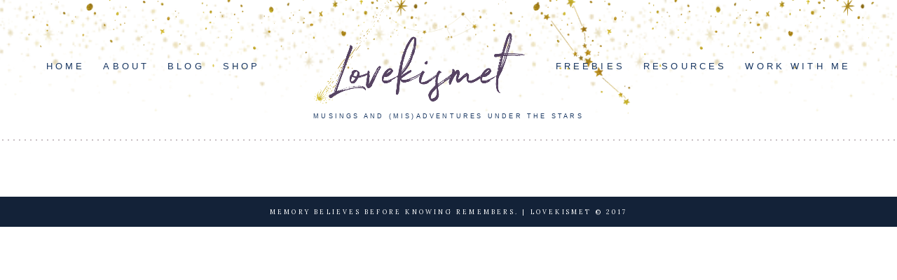

--- FILE ---
content_type: text/css
request_url: https://www.lovekismet.co/wp-content/themes/lovekismet/style.css?ver=4.21.0
body_size: 5018
content:
/*
 Theme Name:     Lovekismet
 Theme URI:      http://lovekisemet.co/
 Description:    Divi Child Theme
 Author:         Diane Nebria
 Author URI:     http://diane.nebria.me
 Template:       Divi
 Version:        1.0.0
*/
 
/*@import url("../Divi/style.css");*/
 
/* =Theme customization starts here
------------------------------------------------------- */

/*Wordpress Default Styles*/
.wp-video {margin: auto;}

/* Animation Keyframes*/

@keyframes spinsun {
  0% { transform: rotate(0); }
  50% { transform: rotate(180deg); }
  100%   { transform:rotate(0); }
}

@keyframes star {
	from {
		top: -180px;
		width: 60%;
	}
	to { 
		top: 200%;
		transform:scale(.2) translateY(0);
		
	}
}

a {
	color: #1c3961;
}

h1, h2, h3, h4, h5, h6 {
    color: #574463;
}


#et-top-navigation {
    font-weight: 400;
    font-family: "Montserrat", sans-serif;
    text-transform: uppercase;
    
}

#top-menu a {
    color: #1a3863;
    font-size: .8rem;
	letter-spacing: .26rem;
}


#top-menu li.current-menu-item > a {color:#85788e;}
.et_fullwidth_nav #main-header .container {
    width: 100%;
    max-width: 100%;
    padding-right: 30px;
    padding-left: 30px;
	
	background: url("images/stars-bg@2x.png") center 0 / 100% auto no-repeat, url("images/dot.svg") 0 bottom / 8px 2px  repeat-x;
	/*animation: spinsun 40s infinite linear;*/
}


.constellation {
	background: url(images/Constellation@2x.png) 0 0 / contain no-repeat;
    width: 12%;
    height: 80%;
    display: inline-block;
    position: absolute;
    z-index: -1;
    top: 0;
    left: 59%;
	transform:translate(50%, 10%);
    animation: spinsun 120s infinite linear;
}


.shooting-star {
	background: url(images/shooting-star.png) 0 0 / contain no-repeat;
	width: 10%;
	height: 100%;
	display: inline-block;
	position: absolute;
	z-index: -1;
	top: -12%;
    left: 35%;

}

.stars-2 {
	background: transparent url(images/stars2.png) 0 0 repeat-x;
	background-size: contain;
	position: absolute;
	z-index: -2;
	top: 0;
	left: 0;
	width: 100%;
	height: 80%;
	display: block;
	opacity: .3;
}

#main-header{
    -webkit-box-shadow:none !important;
    -moz-box-shadow:none !important;
    box-shadow:none !important;

}



#main-content .container:before {
	top: 0;
	width: 20px;
	background: transparent url("images/dot.svg") 4px 5px / 2px 12px repeat-y;
}

.et_header_style_split #main-header .container {padding:0;}
.et_header_style_split #et-top-navigation {
 
padding-top:80px !important;
}



.et_header_style_split #main-header .logo_container {
    z-index:99999;
    text-align: center;
    padding: 0 40px;
}

#top-menu li {
    padding-right: 36px;
}

.centered-inline-logo-wrap {
	padding-left: 36px;
	padding-right: 0 !important;
}

.kismet-tagline {
	color: #1a3863;
	font-size: .58rem;
	letter-spacing: .2rem;
	text-transform: uppercase;
	padding: 0 0 30px;
	margin-top: -5px;	

}



.page-id-91 div#main-content {
    max-width: 1166px !important;
    margin: auto;
}


.post-meta {
	color: #1a3863;
	font-size: .58rem !important;
	letter-spacing: .16rem !important;
	line-height: 1.1rem !important;
	text-transform: uppercase;
	padding: 35px 0 50px;
	margin-top: -25px;
	background: url(images/moon.png) scroll no-repeat 30% 0;
	background-size: contain;
}

.post-meta a {color:#1a3863 !important;}


.entry-title {
	background: url(images/border.png) scroll no-repeat top center;
	padding-top:30px;
}
.entry-title, .post-meta {text-align: center;}
.et_pb_kkblogext_0 .et_pb_post h2, .et_pb_kkblogext_0 section {
	padding-top:4%;
}

.et_pb_kkblogext_0 .et_pb_post h2 {
	background: url(images/border.png) scroll no-repeat top center;
	margin-top:8% !important;
}

.more-container {padding-top:6%; padding-bottom:6%; height: auto !important; background:url(images/stars3.png) scroll no-repeat 70% center; background-size:contain;}
.et_pb_kkblogext .et_pb_post a.et_pb_button.more-link, .et_pb_kkblogext_grid .et_pb_post a.et_pb_button.more-link {
	background: #1a3863; /* Old browsers */
	background: -webkit-linear-gradient(left, #1a3863 0%, #85788e 52%, #574a63 86%, #574463 100%);
	background: -o-linear-gradient(left, #1a3863 0%, #85788e 52%, #574a63 86%, #574463 100%);
	background: linear-gradient(to right, #1a3863 0%, #85788e 52%, #574a63 86%, #574463 100%); /* FF3.6-15 */ /* Chrome10-25,Safari5.1-6 */ /* W3C, IE10+, FF16+, Chrome26+, Opera12+, Safari7+ */
	filter: progid:DXImageTransform.Microsoft.gradient( startColorstr='#1a3863', endColorstr='#574463',GradientType=1 ); /* IE6-9 */
    border: none;
	border-radius: 0;
	color: #ffffff;
	font-size: .7rem !important;
	letter-spacing: .16rem !important;
	padding: 1em 3.5em;
	text-decoration: none;
	margin: 0 auto;
	display: table;
	float: none;
	width: auto;
	text-align: center;
	text-transform: uppercase;

}

.entry-content .et_pb_section {padding-top:0; line-height: 1.9em;} /* post line-height*/

.single-post .entry-content .et_pb_section a {
    border: none;
    /* background: -webkit-linear-gradient(#f03d36,#f03d36) bottom no-repeat; */
    background: linear-gradient(#f8e5ea,#f8e5ea) bottom no-repeat;
    background-size: 100% 1px;
    -webkit-transition: background-size .1s;
    transition: background-size .1s;
    text-transform: uppercase;
    color: #7a5192;
    font-size: 11px;
    font-weight: bold;
    letter-spacing: .15rem;
    padding: 5px;
}

.single-post .entry-content .et_pb_section a:hover, .single-post .entry-content .et_pb_section a:focus {
    background-size: 100% 100%;
	color:#7a5192;
}

.single-post #main-content .container {
    position: relative;
    width: 70%;
    max-width: 1000px;
    margin: auto;
}

.single-post #left-area {
    padding-left: 0;
	padding-right: 7% !important;
}

.single-post img.aligncenter.wp-image-128.size-full {
    margin: 0;
    padding: 0 0 40px;
    width: 100%;
}

.single-post #sidebar {
    padding-left: 5px !important;
}



.kismet-special-content {
	padding:2%;
}

.kismet-special-content h2, .type-post h2 {
	background: url(images/border.png) scroll no-repeat bottom left;
	padding-bottom:20px;
	margin-bottom:30px;
}


/* NEW SINGLE POST PAGE LAYOUT */

.single-post.single-format-standard #main-content .container::before {
    top: 0;
    width: 20px;
    background: none;
}

.single-post.single-format-standard #content-area {
    margin-top: -20em;
    background: #ffffff;
    padding: 2rem 4rem 0;
	margin-bottom: 0;
	

	/*border: 1px solid #efecf1;*/
	border-bottom: none;
	/*border-width: 1px;
    border-style: solid;
    border-image: url(images/border-bg.png) 33% round;*/
	

}

.single-post .post, .single-post .et_pb_post {padding-bottom: 0;}
.single-post #sidebar {display: none;}
.single-post #left-area {
    padding-left: 0;
    padding-right: 0 !important;
    width: 100% !important;
}

.hero-section {
	background-image: linear-gradient(rgba(28,57,97,0.1),rgba(28,57,97,0.1)), url('images/single-post-bg-3.jpg');
	background-repeat: no-repeat;
	-webkit-background-size: cover;
	background-size: cover;
	padding: 5.5em 2.5em 20em;
/*
	min-height: 40vh;
	padding: 5.5em 2.5em;
*/
}

.hero-section .entry-title, .hero-section .entry-title a {
	color: #fff;
	font-size: 2.8rem;
	line-height: 2.8rem;
	margin: auto;
	width:70%;
}

.hero-section .post-meta, .hero-section .post-meta a {
	color: #cac7da !important;
	
}

.single-post-paging {
	
	/*border-width: 1px;
    border-style: solid;
    border-image: url(images/border-bg.png) 33% round;*/
	
	border: 1px solid #efecf1;
	padding: 1em 2em;
	
	display: flex;
	justify-content: space-between;
	
}

.single-post-paging-link {
	
	border-style: solid;
    border-image: url(images/border-bg.png) 33% round;
	flex: 1;
	padding: 1em;
	
}

.single-post-paging-link a {
	font-family: 'Playfair Display', Georgia, serif;
	font-size: 1em;
	letter-spacing: .1rem;
}

.single-post-paging-link span {
	display:block;
	
}

.paging-sections {
	text-transform: uppercase;
	letter-spacing: .2rem;
	color: #cac7da;
	font-size: .75rem;
}

.previous-post {
	border-right-width: 0; 
	padding-left: 0;
	
}
.next-post {
	border-left-width: 0;
	text-align: right;
	padding-right: 0;
}

.home-link {
	align-self: flex-end;
	align-content: center;
	text-align: center;
}










.et_pb_widget_area_right {
    padding-left: 30px;
	padding-top:60px;
    border-left: none;
}

.kismet-sidebar {
    padding-left:0 !important;
    padding-top: 0 !important;
    border-left: none;
    background: url(images/dot.svg) 4px 5px / 2px 12px repeat-y, url(images/halfmoon@2x.png) 0 90vh / 60% auto no-repeat !important;
}



.et_monarch .et_social_top div, .et_monarch .et_social_top ul, .et_monarch .et_social_top li, .et_monarch .et_social_top span, .et_monarch .et_social_top a, .et_monarch .et_social_top .et_social_icons_container {
    display: flex;
    align-content: space-evenly;
    justify-content: space-evenly;
}

.widget_monarchwidget {
	margin-bottom: 2px !important;
    display: inline-block;
}

.et_monarch .et_social_networks .et_social_icon, .et_monarch .et_social_networks .et_social_icon:before, .et_monarch .et_social_networks .et_social_icon:after {
    width: 30px;
    height: 30px;
    line-height: 30px;
    display: inline-block;
}

.et_monarch .et_social_icon, .et_monarch .et_social_icon:before, .et_monarch .et_social_icon:after {
    font-size: 13px;
    line-height: 13px;
}





#menu-sidebar-menu ul li {
	background-color: #574463;
	color: #ffffff;
	text-transform: uppercase;
	text-align: center;
}


.post-91 .et_pb_section_0>.et_pb_row {
    max-width: 100% !important;
    width: 90%;
}

.post-91 .et_pb_gutters2 .et_pb_column, .post-91 .et_pb_gutters2.et_pb_row .et_pb_column {
    margin-right: 0;
	padding-left: 0;
}


p {
	padding-bottom: 2.5em;
}
p::selection {
  	background: #f8e5ea;
}

/* Base Styles */
.menu-sidebar-menu-container,
.menu-sidebar-menu-container ul,
.menu-sidebar-menu-container li,
.menu-sidebar-menu-container a {
	margin: 0;
	padding: 0;
	border: 0;
	list-style: none;
	font-weight: normal;
	text-decoration: none;
	line-height: 1;
	font-family: 'Playfair Display', serif;
	font-size: 1em;
	position: relative;
}
.menu-sidebar-menu-container a {
	line-height: 1.3;
}


.menu-sidebar-menu-container {
	width: 100%;

	-webkit-border-radius: 3px;
	-moz-border-radius: 3px;
	border-radius: 3px;
}




.menu-sidebar-menu-container > ul > li {
	background: #574463;
	
	margin-bottom: 10px;
	padding: 5px;
	text-transform: uppercase;
}

.menu-sidebar-menu-container > ul > li > a {
	font-size: .9rem;
	letter-spacing: .2rem;
	display: block;
	
	border-width: 1px;
	border-style: solid;
	 border-image: url(images/border-bg.png) 33% round;
	text-align: center;
	color: #ffffff !important;
	padding: 8px 0;
}

.menu-sidebar-menu-container > ul > li > a:hover {
	text-decoration: none;
}
.menu-sidebar-menu-container > ul > li.active {
	border-bottom: none;
}
.menu-sidebar-menu-container > ul > li.menu-item-has-children > a:after  {
	content: "\e050";
	position:relative;
	font-family: 'ETmodules';
	padding-left:8px;
}
.menu-sidebar-menu-container > ul > li.menu-item-has-children.active > a:after {
	content: "\e04f";
	position:relative;
	font-family: 'ETmodules';
	padding-left:8px;
}

/* Sub menu */
.menu-sidebar-menu-container ul ul {
	display: none;
	background: #fff;
	border-right: 1px solid #a2a194;
	border-left: 1px solid #a2a194;
}
.menu-sidebar-menu-container ul ul li {
	padding: 0;
	border-bottom: 1px solid #d4d4d4;
	border-top: none;
	background: #f7f7f7;
	background: -moz-linear-gradient(#f7f7f7 0%, #ececec 100%);
	background: -webkit-gradient(linear, left top, left bottom, color-stop(0%, #f7f7f7), color-stop(100%, #ececec));
	background: -webkit-linear-gradient(#f7f7f7 0%, #ececec 100%);
	background: linear-gradient(#f7f7f7 0%, #ececec 100%);
}
.menu-sidebar-menu-container ul ul li:last-child {
	border-bottom: none;
}
.menu-sidebar-menu-container ul ul a {
	padding: 10px;
	display: block;
	color: #676767;
	font-size: .7rem;
	font-weight: normal;
	font-family: 'Montserrat', sans-serif;
	
	letter-spacing: .2rem;
}

.menu-sidebar-menu-container ul ul a:hover {
	color: #574463;
}

.menu-sidebar-menu-container ul li ul li {
    margin: 0;
}



.menu-sidebar-menu-container > ul > li.menu-gradient-1 {
background: #1a3863; /* Old browsers */
background: -moz-linear-gradient(left, #1a3863 0%, #58647f 42%, #574463 86%, #574463 100%); /* FF3.6-15 */
background: -webkit-linear-gradient(left, #1a3863 0%,#58647f 42%,#574463 86%,#574463 100%); /* Chrome10-25,Safari5.1-6 */
background: linear-gradient(to right, #1a3863 0%,#58647f 42%,#574463 86%,#574463 100%); /* W3C, IE10+, FF16+, Chrome26+, Opera12+, Safari7+ */
filter: progid:DXImageTransform.Microsoft.gradient( startColorstr='#1a3863', endColorstr='#574463',GradientType=1 ); /* IE6-9 */
}

.menu-sidebar-menu-container > ul > li.menu-gradient-2 {
background: #1a3863; /* Old browsers */
background: -moz-linear-gradient(left, #1a3863 0%, #85788e 53%, #574a63 87%, #574463 100%); /* FF3.6-15 */
background: -webkit-linear-gradient(left, #1a3863 0%,#85788e 53%,#574a63 87%,#574463 100%); /* Chrome10-25,Safari5.1-6 */
background: linear-gradient(to right, #1a3863 0%,#85788e 53%,#574a63 87%,#574463 100%); /* W3C, IE10+, FF16+, Chrome26+, Opera12+, Safari7+ */
filter: progid:DXImageTransform.Microsoft.gradient( startColorstr='#1a3863', endColorstr='#574463',GradientType=1 ); /* IE6-9 */
}

.menu-sidebar-menu-container > ul > li:hover {

background: #1a3863; /* Old browsers */
background: -moz-linear-gradient(45deg, #1a3863 0%, #574463 100%); /* FF3.6-15 */
background: -webkit-linear-gradient(45deg, #1a3863 0%,#574463 100%); /* Chrome10-25,Safari5.1-6 */
background: linear-gradient(45deg, #1a3863 0%,#574463 100%); /* W3C, IE10+, FF16+, Chrome26+, Opera12+, Safari7+ */
filter: progid:DXImageTransform.Microsoft.gradient( startColorstr='#1a3863', endColorstr='#574463',GradientType=1 ); /* IE6-9 fallback on horizontal gradient */

}

.screen-reader-text {display: none; line-height: 0;}
#footer-bottom {
    /*display: none;*/
	text-align: center;
	padding:0;

	
}

#footer-bottom .container {
	display: flex;
	justify-content: center;
	padding:10px 0;
}

#footer-info {
	font-size: 9px !important;
    letter-spacing: .2rem !important;
	padding:0;
}


/* TEMP CSS STYLES */


#instafeed {
  width: 100%;
	margin:0 0 -.60vh;
	visibility: hidden;
	opacity: 0;
	
	-o-transition:.5s;
	-ms-transition:.5s;
	-moz-transition:.5s;
	-webkit-transition:.5s;
	transition:.5s;
}

#instafeed.show {
	visibility: visible;
	opacity: 1;
}

#instafeed a {
	background-color: #fff;
  width: 12.5vw !important;
	height: 12.5vw;
	overflow: hidden;
	position: relative;
  display: inline-block;
	margin:0;
	padding: 0;
	
	-o-transition:.25s;
	-ms-transition:.25s;
	-moz-transition:.25s;
	-webkit-transition:.25s;
	transition:.25s;
}

#instafeed a:hover {
	background-color: #fff;
}

#instafeed a img {
  width: 100%;
	position: absolute;
  top: 50%;
  left: 50%;
	opacity: 1;
  
 
	-webkit-transform: translate(-50%, -50%);
	 transform: translate(-50%, -50%);
  display: inline-block;
	
	-o-transition:.25s;
	-ms-transition:.25s;
	-moz-transition:.25s;
	-webkit-transition:.25s;
	transition:.25s;
}

#instafeed a:hover img {
	width: 120%;
	opacity: 0.75;
	background-color:#e3c6ce;
}


/*New Homepage Styles .page-id-525 */

.page-id-525 .et_pb_slide {
    padding: 0%;
}

.page-id-525 .et_pb_image_container {
    margin: -9px -10px 29px;
}

.page-id-525 a.more-link, .page-id-525 a.et_pb_more_button {
    background: #1a3863;
    background: -moz-linear-gradient(left, #1a3863 0%, #85788e 52%, #574a63 86%, #574463 100%);
    background: -webkit-linear-gradient(left, #1a3863 0%,#85788e 52%,#574a63 86%,#574463 100%);
    background: linear-gradient(to right, #1a3863 0%,#85788e 52%,#574a63 86%,#574463 100%);
    filter: progid:DXImageTransform.Microsoft.gradient( startColorstr='#1a3863', endColorstr='#574463',GradientType=1 );
    border: none;
    border-radius: 0;
    color: #ffffff;
    font-size: .7rem !important;
    letter-spacing: .16rem !important;
    padding: 1em 3.5em;
    text-decoration: none;
    margin: 20px auto;
    display: table;
    float: none;
    width: auto;
    text-align: center;
    text-transform: uppercase;
	
	
}

.page-id-525 .post-content > p {
    min-height: 140px;
}


.page-id-525 a.more-link {
/*
	position: absolute;
    bottom: 0;
	transform: translateX(2.3vw);
*/
	text-align: center;
	
}


.page-id-525 .et_pb_salvattore_content {
	display: flex;
	
}

.page-id-525 .column.size-1of3 {
/*
	border-width: 1px;
    border-style: solid;
    border-image: url(images/border-bg.png) 33% round;
*/
}

.page-id-525 .et_pb_blog_grid .et_pb_post {
    border: none;
	color: #1a3863;
}

.page-id-525 .et_pb_bg_layout_light .et_pb_post p {
	color: #1a3863;
}

.et_pb_gutters4 .et_pb_column_4_4 .et_pb_blog_grid .column.size-1of3 .et_pb_post, .et_pb_gutters4.et_pb_row .et_pb_column_4_4 .et_pb_blog_grid .column.size-1of3 .et_pb_post {
    margin-bottom: 0% !important;
}


.page-id-525 .et_mobile_device .et-pb-arrow-next, .page-id-525 .et_pb_slider:hover .et-pb-arrow-next,
.page-id-525 .et_mobile_device .et-pb-arrow-prev, .page-id-525 .et_pb_slider:hover .et-pb-arrow-prev {
    background: rgba(26, 56, 99, 0.25);
}

.size-1of3 .entry-title {
	background: url(images/border.png) scroll no-repeat top center;
	margin-bottom: 0;
}


/*==================================================
=                  Media Queries                   =
==================================================*/




    /*==========  Mobile First Method  ==========*/

    /* Custom, iPhone Retina */ 
    @media only screen and (min-width : 320px) {

	}

    /* Extra Small Devices, Phones */ 
    @media only screen and (min-width : 480px) {

    }

    /* Small Devices, Tablets */
    @media only screen and (min-width : 768px) {
		
	
    }

    /* Medium Devices, Desktops */
    @media only screen and (min-width : 992px) {


    }

 	/* Medium Devices, Desktops */
    @media only screen and (min-width : 981px) {
		
		.page-id-525 .column.size-1of3 {
    	width: 32% !important;
    	margin-right: 2% !important;
		}

    }

    /* Large Devices, Wide Screens */
    @media only screen and (min-width : 1200px) {



    }



    /*==========  Non-Mobile First Method  ==========*/

    /* Large Devices, Wide Screens */
    @media only screen and (max-width : 1200px) {
		
		

    }

    /* Medium Devices, Desktops */
    @media only screen and (max-width : 992px) {

		
    }

	/* Medium Devices, Desktops */
    @media only screen and (max-width : 980px) {

		

    }

    /* Small Devices, Tablets */
    @media only screen and (max-width : 768px) {

		
	
		
}


/* Portrait */
@media only screen 
  and (min-device-width: 1024px) 
  and (max-device-width: 1366px) 
  and (orientation: portrait) 
  and (-webkit-min-device-pixel-ratio: 1) {
	  

}


/* Portrait and Landscape */
@media only screen 
  and (min-device-width: 768px) 
  and (max-device-width: 1024px) 
  and (-webkit-min-device-pixel-ratio: 1) {
	  
	  
	  
	  /* Custom Single Post CSS */
	  #post-294 .et_pb_row_2.et_pb_row {background-position: center;}
	  
	

}

/* Portrait */
@media only screen 
  and (min-device-width: 768px) 
  and (max-device-width: 1024px) 
  and (orientation: portrait) 
  and (-webkit-min-device-pixel-ratio: 1) {
	  
	  
	  .et_header_style_split #et-top-navigation {padding-top: 20px !important;}
	  .single-post #left-area {padding-left: 0;}
	  .kismet-special-content {width: 50%;}
	  .kismet-sidebar {background:none;}
	  .kismet-sidebar .et_pb_widget_area_right {padding: 0;}
	  #sidebar .et_pb_widget {float: left; width: 50%; margin-bottom: 30px; }
	  #sidebar div.et_pb_widget:nth-child(odd) { margin-right: 5%; width: 45%;}
	  div#media_image-2 {text-align: center; clear: left;}
	  div#monarchwidget-2 {float: left !important;}
	  div#nav_menu-2 {clear: left;}
	  
	  .post-91 .et_pb_gutters2 .et_pb_column, .post-91 .et_pb_gutters2.et_pb_row .et_pb_column {padding-right: 0;}
	  #instafeed a {width: 25vw !important;height: 25vw; margin-top: -6px;}
	  
	  .single-post #main-content .container {width: 92%;}
	  .single-post.single-format-standard #content-area {margin-top: -20vh; padding: 1.5rem 2.5rem;}

	  /* Custom Single Post CSS */
	  .et_pb_text.et_pb_module.et_pb_bg_layout_light.et_pb_text_align_left.kismet-special-content.et_pb_text_2 {margin-left: 260px !important;}
	  
	  
	  

}

/* Landscape */
@media only screen 
  and (min-device-width: 768px) 
  and (max-device-width: 1024px) 
  and (orientation: landscape) 
  and (-webkit-min-device-pixel-ratio: 1) {

	.menu-sidebar-menu-container > ul > li > a {letter-spacing: normal;}

}



/* Landscape */
@media only screen 
  and (min-device-width: 375px) 
  and (max-device-width: 736px) 
  and (orientation: landscape) 
  and (-webkit-min-device-pixel-ratio: 1) {

	
}



 /* Extra Small Devices, Phones */ 
@media only screen and (max-width : 480px) {
	
		.et_header_style_split #main-header {padding: 0 0 20px;}
		.et_fullwidth_nav #main-header .container {background:  url("images/stars-bg@2x.png") center 0 / cover no-repeat, url("images/dot.svg") 0 bottom / 8px 2px  repeat-x;}
		.kismet-tagline { letter-spacing:normal; padding: 0 20px !important; margin-top: 0;}
		.et_header_style_split #et-top-navigation {padding-top: 0 !important;}
		.et_header_style_split header#main-header .logo_container {padding: 20px 0 5px; z-index:99999;}
		
		.stars-2 {background-size: 100%; top: -120%;}
		.shooting-star {display: none;}
		.constellation {width: 100px; height: 100px; top: -90px; z-index: -9999;}
	
		.et_header_style_split .et_mobile_menu {top: 33px; border-top:none;}
	
		#main-content .container {padding-top: 28px;}
	
		.et_pb_kkblogext .et_pb_post a.et_pb_button.more-link, .et_pb_kkblogext_grid .et_pb_post a.et_pb_button.more-link {width:100%;}
		.kismet-sidebar {padding-left: 0; background: none; }
		.kismet-sidebar .et_pb_widget_area_right {padding-left: 0 !important;}
	
		.hero-section .entry-title, .hero-section .entry-title a {width: 100%; font-size: 2rem; line-height: 1em;}
		.single-post #main-content .container {width: 85%;}
		.single-post.single-format-standard #content-area {padding: 1rem;}
		.single-post-paging{flex-direction: column;}
		.single-post-paging > div {border-bottom: 1px solid #f9f9f9;}
		.single-post-paging-link {text-align:center; padding: 8px 0;}
		.single-post-paging > div:last-child {border-bottom: none;}
		.home-link {align-self: stretch;}
	
		.post-91 .et_pb_gutters2 .et_pb_column, .post-91 .et_pb_gutters2.et_pb_row .et_pb_column {padding: 0 4%;}
	
		
		#post-294 .et_pb_row_3.et_pb_row {padding-bottom: 77%; background-size: 450px; background-position: -140px bottom;} /* Entertainement Lately #1 */
	
		/*	Instafeed	*/
		#instafeed {height: 400px;overflow: hidden;}
		#instafeed a {width: 50vw !important; height: 50vw; margin: -7px 0 0;}


}

/* Landscape */
@media only screen 
  and (min-device-width: 414px) 
  and (max-device-width: 736px) 
  and (orientation: landscape) 
  and (-webkit-min-device-pixel-ratio: 1) {

	
}

/* Landscape */
@media only screen 
  and (min-device-width: 320px) 
  and (max-device-width: 568px) 
  and (orientation: landscape) 
  and (-webkit-min-device-pixel-ratio: 1) {

	
}

/* Landscape */
@media only screen 
  and (min-device-width: 320px) 
  and (max-device-width: 480px) 
  and (orientation: landscape) 
  and (-webkit-min-device-pixel-ratio: 1) {

}


/* Custom, iPhone Retina */ 
@media only screen and (max-width : 320px) {

	.single-post #left-area {padding-right: 0 !important;}
}



--- FILE ---
content_type: image/svg+xml
request_url: https://www.lovekismet.co/wp-content/themes/lovekismet/images/dot.svg
body_size: -58
content:
<svg xmlns="http://www.w3.org/2000/svg" viewBox="0 0 4 4"><defs><style>.ee6e1b0a-c5be-4c6b-b40b-70b7a067d9cc{fill:#b7abae;}</style></defs><title>dot</title><g id="e1642a71-ae8f-43f0-a1d2-2dcfdb1af3e8" data-name="Layer 2"><g id="682ffb70-7156-4333-a0d1-3114c849e573" data-name="Layer 1"><circle class="ee6e1b0a-c5be-4c6b-b40b-70b7a067d9cc" cx="2" cy="2" r="2"/></g></g></svg>